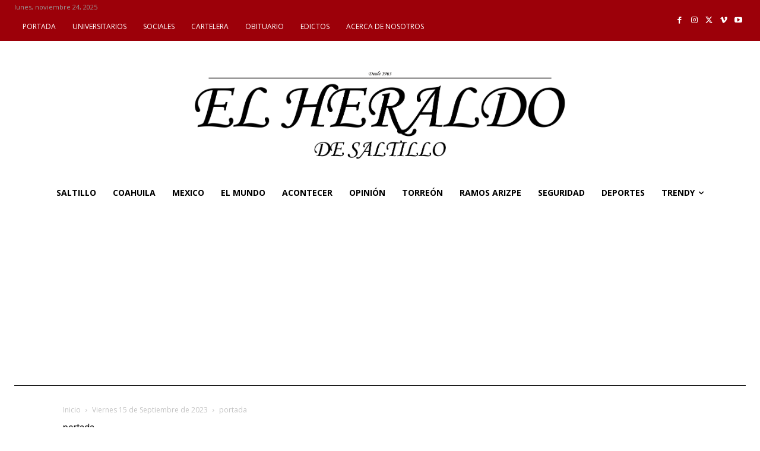

--- FILE ---
content_type: text/html; charset=utf-8
request_url: https://www.google.com/recaptcha/api2/aframe
body_size: 267
content:
<!DOCTYPE HTML><html><head><meta http-equiv="content-type" content="text/html; charset=UTF-8"></head><body><script nonce="amrM7iELzlioXf8WSkYBMA">/** Anti-fraud and anti-abuse applications only. See google.com/recaptcha */ try{var clients={'sodar':'https://pagead2.googlesyndication.com/pagead/sodar?'};window.addEventListener("message",function(a){try{if(a.source===window.parent){var b=JSON.parse(a.data);var c=clients[b['id']];if(c){var d=document.createElement('img');d.src=c+b['params']+'&rc='+(localStorage.getItem("rc::a")?sessionStorage.getItem("rc::b"):"");window.document.body.appendChild(d);sessionStorage.setItem("rc::e",parseInt(sessionStorage.getItem("rc::e")||0)+1);localStorage.setItem("rc::h",'1763973926105');}}}catch(b){}});window.parent.postMessage("_grecaptcha_ready", "*");}catch(b){}</script></body></html>